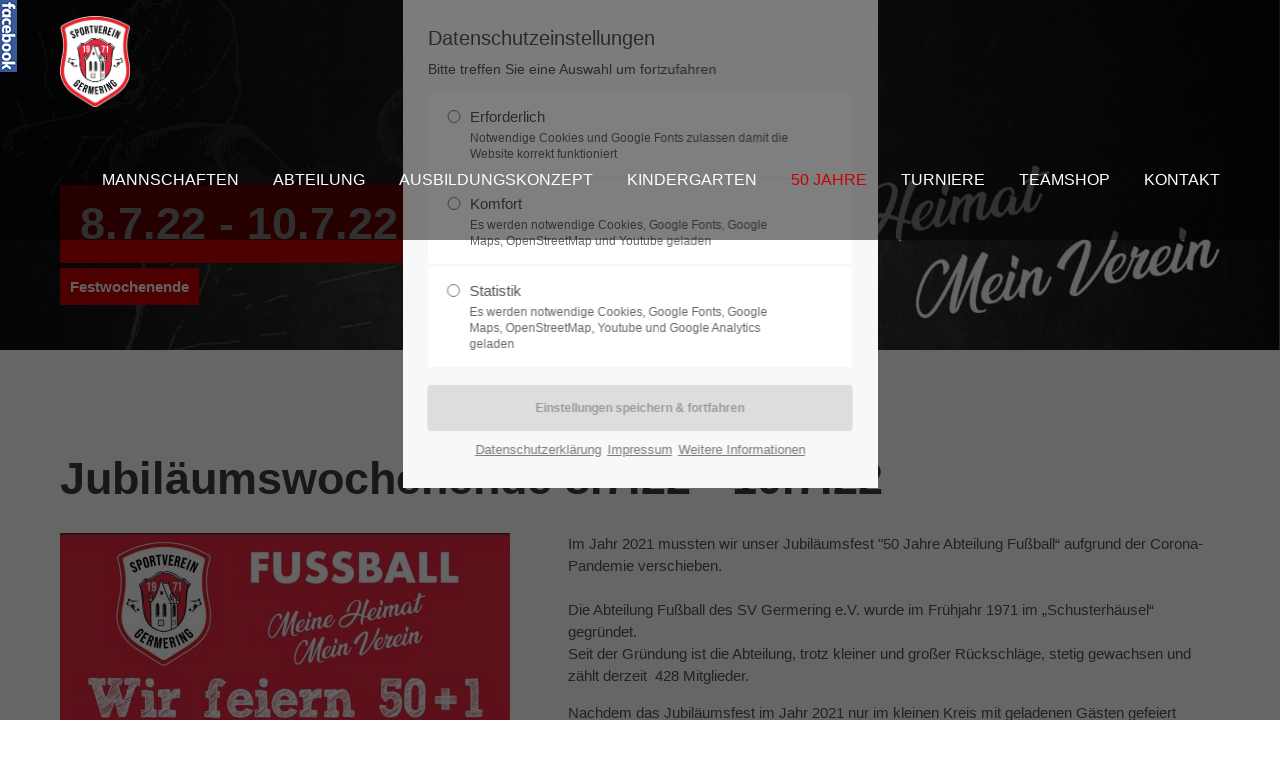

--- FILE ---
content_type: text/html; charset=utf-8
request_url: https://sv-germering-fussball.de/jubil%C3%A4umsfest-501.html
body_size: 9365
content:
<!DOCTYPE html>
<html lang="de">
<head>
<meta charset="utf-8">
<meta name="robots" content="index,follow">
<meta name="description" content="">
<meta name="keywords" content="">
<meta name="generator" content="Contao Open Source CMS">
<title>Jubiläumsfest 50+1 - SV Germering Fussball - Meine Heimat mein Verein</title>
<base href="https://sv-germering-fussball.de/">
<link rel="shortcut icon" href="files/cto_layout/img/favicon.ico" type="image/x-icon">
<link rel="apple-touch-icon" href="files/cto_layout/img/apple-touch-icon.png">
<script src="https://code.jquery.com/jquery-1.12.4.min.js"></script>
<link rel="stylesheet" href="system/modules/pct_customelements/assets/font-awesome/4.7.0/css/font-awesome.min.css">
<link rel="stylesheet" href="assets/css/f6935d4d9abf.css">
<link rel="stylesheet" type="text/css" media="screen" href="assets/css/e7808e3e595c.css">
<!-- for better page speed remove this lines (start)-->
<link rel="stylesheet" type="text/css" href="files/cto_layout/css/framework.css">
<link rel="stylesheet" type="text/css" href="files/cto_layout/css/customelements.css">
<link rel="stylesheet" type="text/css" href="files/cto_layout/css/customcatalog.css">
<link rel="stylesheet" type="text/css" href="files/cto_layout/css/styles.css">
<!-- for better page speed remove this lines (end)-->
<!-- pct_themer module (start)-->
<link id="layout_css" rel="stylesheet" title="theme_css_session" type="text/css" href="files/cto_layout/themedesigner/css/layout_eclipse_sportclub_svg-2024.css?1768253815">
<!-- pct_themer module (end)-->
<link rel="stylesheet" type="text/css" href="files/cto_layout/css/customize.css">
<link rel="stylesheet" type="text/css" href="files/cto_layout/css/print.css" media="print">
<!-- custom scripts -->
<script src="files/cto_layout/scripts/customize.js"></script>
<script>if(typeof ThemeDesigner==undefined||typeof ThemeDesigner!='object'){var ThemeDesigner={}}
ThemeDesigner.getFonts=function(){return'Source+Sans+Pro:300,400,700|Playfair+Display:400italic,700italic'}
if(localStorage.getItem('user_privacy_settings')>=1){jQuery('head').append('<link id="webfonts_optin" rel="stylesheet" href="https://fonts.googleapis.com/css?family=Source+Sans+Pro:300,400,700|Playfair+Display:400italic,700italic">')}
jQuery(document).on('Eclipse.user_privacy',function(event,params){if(params.level>0){jQuery('head').append('<link id="webfonts_optin" rel="stylesheet" href="https://fonts.googleapis.com/css?family=Source+Sans+Pro:300,400,700|Playfair+Display:400italic,700italic">')}})</script>
</head>
<body class="mac chrome blink ch131 content_page themedesigner_active themedesigner_hidden float_left" itemscope itemtype="http://schema.org/WebPage">
<div class="body_top"><div id="offcanvas-top">
<div class="offcanvas-top-inside">
<!--
INSTRUCTIONS:
Create a hidden page with the following articles and fill that with your content.
Article alias:
- offcanvas-col1
- offcanvas-col2
- offcanvas-col3
- offcanvas-col4
-->
<div class="autogrid_wrapper block">
<div class="autogrid one_fourth block"><p class="error">Der Eintrag "offcanvas-col1" existiert leider nicht.</p></div>
<div class="autogrid one_fourth block"><p class="error">Der Eintrag "offcanvas-col2" existiert leider nicht.</p></div>
<div class="autogrid one_fourth block"><p class="error">Der Eintrag "offcanvas-col3" existiert leider nicht.</p></div>
<div class="autogrid one_fourth block"><p class="error">Der Eintrag "offcanvas-col4" existiert leider nicht.</p></div>
</div>	</div>
</div></div>
<!--[if lt IE 9]><p id="chromeframe">You are using an outdated browser. <a href="http://browsehappy.com/">Upgrade your browser today</a> or <a href="http://www.google.com/chromeframe/?redirect=true">install Google Chrome Frame</a> to better experience this site.</p><![endif]-->
<div>
<div id="contentwrapper">
<div id="fix-wrapper">
<div id="top-wrapper">
<header id="header" class="header original" itemscope itemtype="http://schema.org/WPHeader">
<div class="inside">
<div class="logo"><a href="./" title="Home"></a></div>
<a id="nav-open-btn" title="Open mobile navigation">&nbsp;</a>
<!-- indexer::stop -->
<nav class="mod_navigation mainmenu block" itemscope itemtype="http://schema.org/SiteNavigationElement">
<a href="jubil%C3%A4umsfest-501.html#skipNavigation155" class="invisible">Navigation überspringen</a>
<ul class="vlist level_1">
<li class="float_left floatbox sibling"><ol class="inner">
<li class="mlist submenu float_left first ">
<a href="herren.html" title="Mannschaften" class="a-level_1 submenu float_left first"><span>Mannschaften</span></a>
<ul class="vlist level_2">
<li class="float_left floatbox sibling"><ol class="inner">
<li class="mlist float_left first ">
<a href="herren.html" title="Herren" class="a-level_2 float_left first"><span>Herren</span></a>
</li>
<li class="mlist float_left ">
<a href="junioren-grossfeld.html" title="Junioren Großfeld" class="a-level_2 float_left"><span>Junioren Großfeld</span></a>
</li>
<li class="mlist float_left ">
<a href="junioren-kleinfeld.html" title="Junioren Kleinfeld" class="a-level_2 float_left"><span>Junioren Kleinfeld</span></a>
</li>
<li class="mlist submenu float_left last ">
<a href="unsere-trainier.html" title="Unsere Trainer" class="a-level_2 submenu float_left last"><span>Unsere Trainer</span></a>
<ul class="vlist level_3">
<li class="float_left floatbox sibling"><ol class="inner">
<li class="mlist float_left first ">
<a href="trainer-herren-kopie.html" title="Trainer Herren" class="a-level_3 float_left first"><span>Trainer Herren</span></a>
</li>
<li class="mlist float_left ">
<a href="trainer-grossfeld.html" title="Trainer Großfeld" class="a-level_3 float_left"><span>Trainer Großfeld</span></a>
</li>
<li class="mlist float_left last ">
<a href="trainer-kleinfeld-kopie.html" title="Trainer Kleinfeld" class="a-level_3 float_left last"><span>Trainer Kleinfeld</span></a>
</li>
</ol></li>
</ul>	</li>
</ol></li>
</ul>	</li>
<li class="mlist submenu float_left ">
<a href="vorstand.html" title="Abteilung" class="a-level_1 submenu float_left"><span>Abteilung</span></a>
<ul class="vlist level_2">
<li class="float_left floatbox sibling"><ol class="inner">
<li class="mlist float_left first ">
<a href="vorstand.html" title="Vorstand" class="a-level_2 float_left first"><span>Vorstand</span></a>
</li>
<li class="mlist float_left ">
<a href="ueber-uns.html" title="Über uns" class="a-level_2 float_left"><span>Über uns</span></a>
</li>
<li class="mlist float_left ">
<a href="sponsoren.html" title="Sponsoren" class="a-level_2 float_left"><span>Sponsoren</span></a>
</li>
<li class="mlist float_left ">
<a href="galerie.html" title="Galerie" class="a-level_2 float_left"><span>Galerie</span></a>
</li>
<li class="mlist float_left ">
<a href="schiedsrichter.html" title="Schiedsrichter" class="a-level_2 float_left"><span>Schiedsrichter</span></a>
</li>
<li class="mlist float_left ">
<a href="https://www.sv-germering.de" title="Hauptverein" class="a-level_2 float_left" target="_blank"><span>Hauptverein</span></a>
</li>
<li class="mlist float_left ">
<a href="files/sv-germering/pdf/satzung.pdf" title="Satzung" class="a-level_2 float_left" target="_blank"><span>Satzung</span></a>
</li>
<li class="mlist float_left ">
<a href="intern.html" title="Intern" class="a-level_2 float_left"><span>Intern</span></a>
</li>
<li class="mlist float_left last ">
<a href="https://www.easy2coach.net/de/login.html?cms[loginscreen]=1" title="Easy2Coach" class="a-level_2 float_left last" target="_blank"><span>Easy2Coach</span></a>
</li>
</ol></li>
</ul>	</li>
<li class="mlist submenu float_left ">
<a href="leistungsbereich.html" title="Ausbildungskonzept" class="a-level_1 submenu float_left"><span>Ausbildungskonzept</span></a>
<ul class="vlist level_2">
<li class="float_left floatbox sibling"><ol class="inner">
<li class="mlist float_left first ">
<a href="grundlagenbereich.html" title="Grundlagenbereich" class="a-level_2 float_left first"><span>Grundlagenbereich</span></a>
</li>
<li class="mlist float_left ">
<a href="Aufbaubereich.html" title="Aufbaubereich" class="a-level_2 float_left"><span>Aufbaubereich</span></a>
</li>
<li class="mlist float_left last ">
<a href="Abschlussbereich.html" title="Abschlussbereich" class="a-level_2 float_left last"><span>Abschlussbereich</span></a>
</li>
</ol></li>
</ul>	</li>
<li class="mlist float_left ">
<a href="fu%C3%9Fballkindergarten.html" title="Leistungsbereich" class="a-level_1 float_left"><span>Kindergarten</span></a>
</li>
<li class="mlist submenu trail float_left ">
<a href="sportanlagen.html" title="50 Jahre" class="a-level_1 submenu trail float_left"><span>50 Jahre</span></a>
<ul class="vlist level_2">
<li class="float_left floatbox sibling"><ol class="inner">
<li class="mlist float_left sibling first ">
<a href="sportanlagen.html" title="Einweihung Sportanlagen" class="a-level_2 float_left sibling first"><span>Einweihung Sportanlagen</span></a>
</li>
<li class="mlist active float_left last mm-selected">
<a href="jubil%C3%A4umsfest-501.html" title="Jubiläumsfest 50+1" class="a-level_2 active float_left last"><span>Jubiläumsfest 50+1</span></a>
</li>
</ol></li>
</ul>	</li>
<li class="mlist submenu float_left ">
<a href="hallentage-2018.html" title="Turniere" class="a-level_1 submenu float_left"><span>Turniere</span></a>
<ul class="vlist level_2">
<li class="float_left floatbox sibling"><ol class="inner">
<li class="mlist float_left first ">
<a href="sommer-cup-2023.html" title="Sommer Cup 2023" class="a-level_2 float_left first"><span>Sommer Cup 2023</span></a>
</li>
<li class="mlist float_left ">
<a href="hallentage-2018.html" title="Hallentage 2018" class="a-level_2 float_left"><span>Hallentage 2018</span></a>
</li>
<li class="mlist submenu float_left ">
<a href="merkle-cup-2018.html" title="Merkle Cup 2018" class="a-level_2 submenu float_left"><span>Merkle Cup 2018</span></a>
<ul class="vlist level_3">
<li class="float_left floatbox sibling"><ol class="inner">
<li class="mlist float_left first ">
<a href="https://sv-germering.turnierlive.com/view/merklecup2018u13/iframe/group/1" title="Spiele - U13" class="a-level_3 float_left first" target="_blank"><span>Spiele - U13</span></a>
</li>
<li class="mlist float_left ">
<a href="https://sv-germering.turnierlive.com/view/merklecup2018u11/iframe/group/1" title="Spiele - U11" class="a-level_3 float_left" target="_blank"><span>Spiele - U11</span></a>
</li>
<li class="mlist float_left last ">
<a href="https://sv-germering.turnierlive.com/view/merklecup2018u9/iframe/group/1" title="Spiele - U9" class="a-level_3 float_left last" target="_blank"><span>Spiele - U9</span></a>
</li>
</ol></li>
</ul>	</li>
<li class="mlist submenu float_left ">
<a href="merkle-cup.html" title="Merkle Cup 2017" class="a-level_2 submenu float_left"><span>Merkle Cup 2017</span></a>
<ul class="vlist level_3">
<li class="float_left floatbox sibling"><ol class="inner">
<li class="mlist float_left first ">
<a href="https://sv-germering.turnierlive.com/view/merklecup2017u13/iframe/group/1" title="Tabelle - U13" class="a-level_3 float_left first" target="_blank"><span>Tabelle - U13</span></a>
</li>
<li class="mlist float_left ">
<a href="https://sv-germering.turnierlive.com/view/merklecup2017u11/iframe/group/1" title="Tabelle - U11" class="a-level_3 float_left" target="_blank"><span>Tabelle - U11</span></a>
</li>
<li class="mlist float_left last ">
<a href="https://sv-germering.turnierlive.com/view/merklecup2017u9/iframe/group/1" title="Tabelle - U9" class="a-level_3 float_left last" target="_blank"><span>Tabelle - U9</span></a>
</li>
</ol></li>
</ul>	</li>
<li class="mlist float_left last ">
<a href="kicken-fuer-kinder.html" title="Kicken für Kinder" class="a-level_2 float_left last"><span>Kicken für Kinder</span></a>
</li>
</ol></li>
</ul>	</li>
<li class="mlist float_left ">
<a href="teamshop.html" title="Teamshop" class="a-level_1 float_left"><span>Teamshop</span></a>
</li>
<li class="mlist float_left last ">
<a href="kontakt-anmeldung.html" title="Kontakt" class="a-level_1 float_left last"><span>Kontakt</span></a>
</li>
</ol></li>
</ul>
<a id="skipNavigation155" class="invisible">&nbsp;</a>
</nav>
<!-- indexer::continue -->
<div class="smartmenu">
<div class="smartmenu-trigger"><span class="line"></span></div>
</div>
<a id="facebook" href="https://www.facebook.com/svgermering" target="_blank"><span>Facebook</span></a>						<div class="clear"></div>
</div>
</header>
<div class="clear"></div>
</div>
</div>
<div id="slider">
<div class="inside">
<div class="mod_article first last block" id="article-7508">
<div class="ce_headerimage first last ce_headerimage_54011 block version3 height_medium align_left valign_bottom color-white"  style="background-image: url(files/sv-germering/_design/Banner-Kontakt.jpg);">
<div class="ce_headerimage_inside">
<div class="content">
<div  class="ce_headline attribute headline"><h1 class="attribute ce_headline headline">8.7.22 - 10.7.22</h1></div>
<div class="subline">Festwochenende</div>		</div>	</div>
</div>
</div>
</div>
</div>
<div id="wrapper">
<div id="container">
<section id="main" itemscope itemtype="http://schema.org/WebPageElement" itemprop="mainContentOfPage">
<div class="inside">
<div id="cookiebar_optin_219" class="mod_cookiebar_optin">
<div class="cookiebar_overlay"></div>
<div class="cookiebar_popup">
<div class="cookiebar_inside">
<div class="cookiebar_content">
<div class="cookie_settings">
<!-- info text after ajax -->
<div id="ajax_info_219" class="ajax_info">Einstellungen gespeichert</div>
<div class="headline">Datenschutzeinstellungen</div>
<p class="cookie_info">Bitte treffen Sie eine Auswahl um fortzufahren</p>
<form id="user_privacy_settings_219" name="user_privacy_settings" method="post">
<input type="hidden" name="FORM_SUBMIT" value="user_privacy_settings">
<input type="hidden" name="REQUEST_TOKEN" value="hl-IZwivD0ftiNN55ubJx9FCH4REApMhyZbjfP0O2Jo">
<div class="radio_container cookies tab">
<div class="palette">
<div class="item">
<div class="widget widget-radio">
<input type="radio" class="radio" name="privacy" id="cookiebar_privacy_1" value="1">
<div class="widget-label">
<label for="cookiebar_privacy_1">Erforderlich
<span class="cookie_option_info">Notwendige Cookies und Google Fonts zulassen damit die Website korrekt funktioniert</span>
</label>
</div>
</div>
</div>
<div class="item">
<div class="widget widget-radio">
<input type="radio" class="radio" name="privacy" id="cookiebar_privacy_2" value="2">
<div class="widget-label">
<label for="cookiebar_privacy_2">Komfort
<span class="cookie_option_info">Es werden notwendige Cookies, Google Fonts, Google Maps, OpenStreetMap und Youtube geladen</span>
</label>
</div>
</div>
</div>
<div class="item">
<div class="widget widget-radio">
<input type="radio" class="radio" name="privacy" id="cookiebar_privacy_3" value="3">
<div class="widget-label">
<label for="cookiebar_privacy_3">Statistik
<span class="cookie_option_info">Es werden notwendige Cookies, Google Fonts, Google Maps, OpenStreetMap, Youtube und Google Analytics geladen</span>
</label>
</div>
</div>
</div>
</div>
</div>
<div class="ce_hyperlink">
<input type="submit" name="save_settings" class="submit readonly" disabled value="Einstellungen speichern & fortfahren">
</div>
</form>
<div class="cookie_privacy_links"><a href="datenschutz.html">Datenschutzerklärung</a><a href="impressum.html">Impressum</a><a href="#" class="cookie_help_link">Weitere Informationen</a></div>
</div>
<div class="cookie_help">
<h5>Weitere Informationen</h5>
<div>Wir verwenden Cookies, um Ihnen den besten Komfort zu bieten. <a href="#">Mehr Infos</a>
<div class="cookiebar-close">Ich akzeptiere</div></div>
<div class="cookie_help_link">Schließen</div>
</div>
</div>
</div>
</div>
</div>
<script>jQuery(document).ready(function(){var privacy=localStorage.getItem('user_privacy_settings');var privacy_cookie=document.cookie;if(privacy==undefined||privacy==''||privacy==null||privacy_cookie.indexOf('user_privacy_settings')<0){jQuery('#cookiebar_optin_219').addClass('open');privacy=-1}
if(window.location.search.indexOf('clear_privacy_settings')>=0){localStorage.removeItem('user_privacy_settings');jQuery.removeCookie('user_privacy_settings',{path:'/'});jQuery(document).trigger('Eclipse.clear_privacy_settings',{});console.log('Privacy settings cleared');location.href=window.location.origin+window.location.pathname}
jQuery('body').addClass('privacy_setting_'+privacy);jQuery('#ajax_info_219').hide();var form=jQuery('#user_privacy_settings_219');form.find('.widget').change(function(e){form.find('input[name="save_settings"]').removeClass('readonly');form.find('input[name="save_settings"]').prop('disabled',!1)});form.find('input[name="save_settings"]').click(function(e){e.preventDefault();if(jQuery(this).hasClass('readonly')){return!1}
jQuery('#ajax_info_219').fadeIn(50);var data=form.serializeArray();var privacy=parseInt(data[2].value);localStorage.setItem('user_privacy_settings',privacy);jQuery.cookie('user_privacy_settings',privacy,{expires:30,path:'/'});jQuery('body').addClass('privacy_setting_'+privacy);jQuery('body').removeClass('privacy_setting_-1');setTimeout(function(){jQuery(document).trigger('Eclipse.user_privacy',{'level':privacy})},500)});jQuery('#cookiebar_optin_219 .cookie_help_link').click(function(){jQuery('#cookiebar_optin_219 .cookiebar_popup').toggleClass('view_help')});jQuery('#cookiebar_optin_219 .cookie_help_link').click(function(){jQuery("html, body").animate({scrollTop:0});return!1})});jQuery(document).on('Eclipse.user_privacy',function(event,params){if(params.level>=0){jQuery('#cookiebar_optin_219').removeClass('open');jQuery.ajax({url:location.href,data:{'user_privacy_settings':params.level,'tstamp':Math.round(new Date().getTime()/1000)}})}})</script>
<div class="mod_article pb-0 first last block" id="article-7506">
<div id="autogrid_wrapper_54007" class="autogrid_wrapper cte block"><div class="inner">
<div class="ce_text autogrid-id_54007 autogrid-type_cte autogrid-first autogrid-last n1 autogrid_mode_auto autogrid full first last block">
<h1>Jubiläumswochenende 8.7.22 - 10.7.22</h1>
<figure class="image_container float_left">
<a href="files/sv-germering/gallerie/50%20Jahre/Plakat_50Jahre_Fu%C3%9Fball_SVG.jpg" data-lightbox="dd9d45">
<img src="assets/images/a/Plakat_50Jahre_Fu%C3%9Fball_SVG-10c061a8.jpg" width="450" height="637" alt="" itemprop="image">
</a>
</figure>
<p>Im Jahr 2021 mussten wir unser Jubiläumsfest "50 Jahre Abteilung Fußball“ aufgrund der Corona-Pandemie verschieben.<br> <br> Die Abteilung Fußball des SV Germering e.V. wurde im Frühjahr 1971 im „Schusterhäusel“ gegründet. <br>Seit der Gründung ist die Abteilung, trotz kleiner und großer Rückschläge, stetig gewachsen und zählt derzeit&nbsp; 428 Mitglieder.</p>
<p>Nachdem das Jubiläumsfest im Jahr 2021 nur im kleinen Kreis mit geladenen Gästen gefeiert werden konnte freuen wir uns, dass wir dieses Jahr das nunmehr 51jährige Geburtstagskind gemeinsam mit Euch feiern können. 50 Jahre kann jeder groß feiern…51 feiern nur besondere Geburtstagskinder groß.</p>
<p>Wir freuen uns schon jetzt auf Euch und laden Euch hierzu recht herzlich zu unserem Festwochenende vom 08.07.2022 – 10.07.2022 ein. Wir freuen uns auf zahlreiche Besucher und unsere Freunde der Abteilung Fußball des SV Germering. Damit wir es gemeinsam ordentlich krachen lassen können, haben wir uns was besonderes ausgedacht.<br> <br> Unser Festwochenende beginnt am Freitag den 08.07.2022 mit einem absoluten Kracher.<br> Die Kultband vom Münchner Oktoberfest "<a href="https://nachtstark.com/">Nachtstark</a>" gibt sich die Ehre und wird Euch ordentlich einheizen und mit starken Stimmen für super Stimmung sorgen.&nbsp;<br> <br> Der Samstag startet um 10.00 Uhr mit der 11. Auflage von&nbsp;<a href="https://www.xn--kicken-fr-kinder-qzb.de/">Kicken für Kinder</a>. Der Verein Kicken für Kinder e.V. Ist uns sehr ans Herz gewachsen und hat mittlerweile Tradition in unserer Heimat im Stadion in der Max Reger Straße. „Helfen ist Einfach“<br> Am Turnier selbst nehmen zahlreichen Traditionsmannschaften (Seniorenmannschaften) für den guten Zweck teil. <br> Mit dabei sind unter anderem die Mannschaften des FC Bayern München AH, Hertha BSC Berlin, Kickers Offenbach u.v.m..<br> <br> Im Anschluss wird dann im Festzelt gefeiert und der Tag mit viel Spaß und guter Musik beendet.&nbsp;Liebhaber des Austria Pop kommen hier auf jeden Fall auf ihre Kosten. Für Stimmung sorgt hierfür die Band "<a href="http://www.austriaproject.com/">Austria Project</a>"<br> <br> Auch kulinarisch werdet Ihr bestens versorgt werden. Tegernseer Bier vom Faß und die sau guad'n Bauernbratwürste vom Stanishof sind nur ein kleiner Ausschnitt aus unserer Speisekarte.</p>
<p><br> Der Kartenvorverkauf für Freitag und Samstag startet am 21.2.2022. &nbsp;<br> Nähere Infos hierzu folgen.</p>
</div>
<div class="clear autogrid_clear"></div></div><div class="clear autogrid_clear"></div></div>
</div>
</div>
</section>
</div>
</div>
<footer id="footer" itemscope itemtype="http://schema.org/WPFooter">
<div class="inside">
<!--
INSTRUCTIONS:
Create a hidden page with the following articles and fill that with your content.
Article alias:
- footer-col1
- footer-col2
- footer-col3
- footer-col4
-->
<div class="autogrid_wrapper block">
<div class="autogrid one_fourth footer-col1 block"><div class="ce_text first last block">
<h4>Meine Heimat, mein Verein</h4>
<p>Der SV Germering möchte mehr sein als nur ein Ort zum Fußballspielen.</p>
<p>Alle, vom AH-Spieler über die Trainer und die Jugendspieler bis zu unseren Spielereltern und unseren Fans, sollen sich wohl fühlen und vor allem respektiert wissen.</p>
<p>Respekt gegenüber allen Beteiligten ist daher das größte Credo, welches wir uns auf die Fahne geschrieben haben.</p>
</div>
</div>
<div class="autogrid one_fourth footer-col2 block"><div class="ce_text first last block">
<h4>Favoriten</h4>
<ul>
<li><a href="spiele-ergebnisse.html">Spiele/Ergebnisse</a></li>
<li><a href="vorstand.html">Verein</a></li>
<li><a href="herren.html">Mannschaften</a></li>
<li><a href="galerie.html">Galerie</a></li>
<li><a href="ueber-uns.html">Über uns</a></li>
</ul>
</div>
</div>
<div class="autogrid one_fourth footer-col3 block"><h4 class="ce_headline first">
Kontakt zu uns</h4>
<div class="ce_text block">
<p><strong>SV Germering e.V.</strong><br>Max-Reger-Straße 11<br>82110 Germering</p>
</div>
<div class="ce_iconbox block version3 xsmall mt-default mb-default mt-default-s mt-default-s">
<div class="ce_iconbox_outside" style="">
<div class="ce_iconbox_inside">
<i class="fa fa-phone"></i>
<div class="ce_iconbox_cwrapper">
<div class="content"><p>+49 89 8413700</p></div>
</div>
</div>
</div>
</div><div class="ce_iconbox block version3 xsmall mt-default mb-default mt-default-s mt-default-s">
<div class="ce_iconbox_outside" style="">
<div class="ce_iconbox_inside">
<i class="fa-print fa"></i>
<div class="ce_iconbox_cwrapper">
<div class="content"><p>+49 89 8949904</p></div>
</div>
</div>
</div>
</div><div class="ce_iconbox block version3 xsmall mt-default mb-default mt-default-s mt-default-s">
<div class="ce_iconbox_outside" style="">
<div class="ce_iconbox_inside">
<i class="fa-envelope-o fa"></i>
<div class="ce_iconbox_cwrapper">
<div class="content"><p><a href="mailto:info@sv-germering.de">info@sv-germering.de</a></p></div>
</div>
</div>
</div>
</div><div class="ce_iconbox block version3 xsmall mt-default mb-default mt-default-s mt-default-s">
<div class="ce_iconbox_outside" style="">
<div class="ce_iconbox_inside">
<i class="fa-home fa"></i>
<div class="ce_iconbox_cwrapper">
<div class="content"><p><a href="impressum.html">Impressum</a></p></div>
</div>
</div>
</div>
</div><div class="ce_iconbox last block version3 xsmall mt-default mb-default mt-default-s mt-default-s">
<div class="ce_iconbox_outside" style="">
<div class="ce_iconbox_inside">
<i class="fa-lock fa"></i>
<div class="ce_iconbox_cwrapper">
<div class="content"><p><a href="datenschutz.html">Datenschutz</a></p></div>
</div>
</div>
</div>
</div>
</div>
<div class="autogrid one_fourth footer-col4 block"></div>
</div>						<a href="jubil%C3%A4umsfest-501.html#contentwrapper" class="totop"></a>
</div>
</footer>
</div>
</div>
<div class="body_bottom"><!-- indexer::stop -->
<div class="smartmenu-content">
<div class="mod_navigation">
<div class="smartmenu-scrollable">
<div class="smartmenu-table">
<ul class="vlist level_1">
<li class="mlist submenu float_left first "><a href="herren.html" title="Mannschaften" class="a-level_1 submenu float_left first">Mannschaften</a><span class="subitems_trigger"></span><ul class="vlist level_2">
<li class="mlist float_left first "><a href="herren.html" title="Herren" class="a-level_2 float_left first">Herren</a></li>
<li class="mlist float_left "><a href="junioren-grossfeld.html" title="Junioren Großfeld" class="a-level_2 float_left">Junioren Großfeld</a></li>
<li class="mlist float_left "><a href="junioren-kleinfeld.html" title="Junioren Kleinfeld" class="a-level_2 float_left">Junioren Kleinfeld</a></li>
<li class="mlist submenu float_left last "><a href="unsere-trainier.html" title="Unsere Trainer" class="a-level_2 submenu float_left last">Unsere Trainer</a><span class="subitems_trigger"></span><ul class="vlist level_3">
<li class="mlist float_left first "><a href="trainer-herren-kopie.html" title="Trainer Herren" class="a-level_3 float_left first">Trainer Herren</a></li>
<li class="mlist float_left "><a href="trainer-grossfeld.html" title="Trainer Großfeld" class="a-level_3 float_left">Trainer Großfeld</a></li>
<li class="mlist float_left last "><a href="trainer-kleinfeld-kopie.html" title="Trainer Kleinfeld" class="a-level_3 float_left last">Trainer Kleinfeld</a></li>
</ul>
</li>
</ul>
</li>
<li class="mlist submenu float_left "><a href="vorstand.html" title="Abteilung" class="a-level_1 submenu float_left">Abteilung</a><span class="subitems_trigger"></span><ul class="vlist level_2">
<li class="mlist float_left first "><a href="vorstand.html" title="Vorstand" class="a-level_2 float_left first">Vorstand</a></li>
<li class="mlist float_left "><a href="ueber-uns.html" title="Über uns" class="a-level_2 float_left">Über uns</a></li>
<li class="mlist float_left "><a href="sponsoren.html" title="Sponsoren" class="a-level_2 float_left">Sponsoren</a></li>
<li class="mlist float_left "><a href="galerie.html" title="Galerie" class="a-level_2 float_left">Galerie</a></li>
<li class="mlist float_left "><a href="schiedsrichter.html" title="Schiedsrichter" class="a-level_2 float_left">Schiedsrichter</a></li>
<li class="mlist float_left "><a href="https://www.sv-germering.de" title="Hauptverein" class="a-level_2 float_left" target="_blank">Hauptverein</a></li>
<li class="mlist float_left "><a href="files/sv-germering/pdf/satzung.pdf" title="Satzung" class="a-level_2 float_left" target="_blank">Satzung</a></li>
<li class="mlist float_left "><a href="intern.html" title="Intern" class="a-level_2 float_left">Intern</a></li>
<li class="mlist float_left last "><a href="https://www.easy2coach.net/de/login.html?cms[loginscreen]=1" title="Easy2Coach" class="a-level_2 float_left last" target="_blank">Easy2Coach</a></li>
</ul>
</li>
<li class="mlist submenu float_left "><a href="leistungsbereich.html" title="Ausbildungskonzept" class="a-level_1 submenu float_left">Ausbildungskonzept</a><span class="subitems_trigger"></span><ul class="vlist level_2">
<li class="mlist float_left first "><a href="grundlagenbereich.html" title="Grundlagenbereich" class="a-level_2 float_left first">Grundlagenbereich</a></li>
<li class="mlist float_left "><a href="Aufbaubereich.html" title="Aufbaubereich" class="a-level_2 float_left">Aufbaubereich</a></li>
<li class="mlist float_left last "><a href="Abschlussbereich.html" title="Abschlussbereich" class="a-level_2 float_left last">Abschlussbereich</a></li>
</ul>
</li>
<li class="mlist float_left "><a href="fu%C3%9Fballkindergarten.html" title="Leistungsbereich" class="a-level_1 float_left">Kindergarten</a></li>
<li class="mlist submenu trail float_left "><a href="sportanlagen.html" title="50 Jahre" class="a-level_1 submenu trail float_left">50 Jahre</a><span class="subitems_trigger"></span><ul class="vlist level_2">
<li class="mlist float_left sibling first "><a href="sportanlagen.html" title="Einweihung Sportanlagen" class="a-level_2 float_left sibling first">Einweihung Sportanlagen</a></li>
<li class="mlist active float_left last mm-selected"><a href="jubil%C3%A4umsfest-501.html" title="Jubiläumsfest 50+1" class="a-level_2 active float_left last">Jubiläumsfest 50+1</a></li>
</ul>
</li>
<li class="mlist submenu float_left "><a href="hallentage-2018.html" title="Turniere" class="a-level_1 submenu float_left">Turniere</a><span class="subitems_trigger"></span><ul class="vlist level_2">
<li class="mlist float_left first "><a href="sommer-cup-2023.html" title="Sommer Cup 2023" class="a-level_2 float_left first">Sommer Cup 2023</a></li>
<li class="mlist float_left "><a href="hallentage-2018.html" title="Hallentage 2018" class="a-level_2 float_left">Hallentage 2018</a></li>
<li class="mlist submenu float_left "><a href="merkle-cup-2018.html" title="Merkle Cup 2018" class="a-level_2 submenu float_left">Merkle Cup 2018</a><span class="subitems_trigger"></span><ul class="vlist level_3">
<li class="mlist float_left first "><a href="https://sv-germering.turnierlive.com/view/merklecup2018u13/iframe/group/1" title="Spiele - U13" class="a-level_3 float_left first" target="_blank">Spiele - U13</a></li>
<li class="mlist float_left "><a href="https://sv-germering.turnierlive.com/view/merklecup2018u11/iframe/group/1" title="Spiele - U11" class="a-level_3 float_left" target="_blank">Spiele - U11</a></li>
<li class="mlist float_left last "><a href="https://sv-germering.turnierlive.com/view/merklecup2018u9/iframe/group/1" title="Spiele - U9" class="a-level_3 float_left last" target="_blank">Spiele - U9</a></li>
</ul>
</li>
<li class="mlist submenu float_left "><a href="merkle-cup.html" title="Merkle Cup 2017" class="a-level_2 submenu float_left">Merkle Cup 2017</a><span class="subitems_trigger"></span><ul class="vlist level_3">
<li class="mlist float_left first "><a href="https://sv-germering.turnierlive.com/view/merklecup2017u13/iframe/group/1" title="Tabelle - U13" class="a-level_3 float_left first" target="_blank">Tabelle - U13</a></li>
<li class="mlist float_left "><a href="https://sv-germering.turnierlive.com/view/merklecup2017u11/iframe/group/1" title="Tabelle - U11" class="a-level_3 float_left" target="_blank">Tabelle - U11</a></li>
<li class="mlist float_left last "><a href="https://sv-germering.turnierlive.com/view/merklecup2017u9/iframe/group/1" title="Tabelle - U9" class="a-level_3 float_left last" target="_blank">Tabelle - U9</a></li>
</ul>
</li>
<li class="mlist float_left last "><a href="kicken-fuer-kinder.html" title="Kicken für Kinder" class="a-level_2 float_left last">Kicken für Kinder</a></li>
</ul>
</li>
<li class="mlist float_left "><a href="teamshop.html" title="Teamshop" class="a-level_1 float_left">Teamshop</a></li>
<li class="mlist float_left last "><a href="kontakt-anmeldung.html" title="Kontakt" class="a-level_1 float_left last">Kontakt</a></li>
</ul>
</div>
</div>
<div class="smartmenu-close"></div>
</div>
</div>
<!-- indexer::continue -->
<!-- indexer::stop -->
<nav class="mod_navigation block" id="mobnav" itemscope itemtype="http://schema.org/SiteNavigationElement">
<a href="jubil%C3%A4umsfest-501.html#skipNavigation261" class="invisible">Navigation überspringen</a>
<ul class="vlist level_1">
<li class="mlist submenu float_left first  forward"><a href="herren.html" title="Mannschaften" class="a-level_1 submenu float_left first forward"><i class="submenu float_left first"></i>Mannschaften</a><ul class="vlist level_2">
<li class="mlist float_left first  regular"><a href="herren.html" title="Herren" class="a-level_2 float_left first regular"><i class="float_left first"></i>Herren</a></li>
<li class="mlist float_left  regular"><a href="junioren-grossfeld.html" title="Junioren Großfeld" class="a-level_2 float_left regular"><i class="float_left"></i>Junioren Großfeld</a></li>
<li class="mlist float_left  regular"><a href="junioren-kleinfeld.html" title="Junioren Kleinfeld" class="a-level_2 float_left regular"><i class="float_left"></i>Junioren Kleinfeld</a></li>
<li class="mlist submenu float_left last  regular"><a href="unsere-trainier.html" title="Unsere Trainer" class="a-level_2 submenu float_left last regular"><i class="submenu float_left last"></i>Unsere Trainer</a><ul class="vlist level_3">
<li class="mlist float_left first  regular"><a href="trainer-herren-kopie.html" title="Trainer Herren" class="a-level_3 float_left first regular"><i class="float_left first"></i>Trainer Herren</a></li>
<li class="mlist float_left  regular"><a href="trainer-grossfeld.html" title="Trainer Großfeld" class="a-level_3 float_left regular"><i class="float_left"></i>Trainer Großfeld</a></li>
<li class="mlist float_left last  regular"><a href="trainer-kleinfeld-kopie.html" title="Trainer Kleinfeld" class="a-level_3 float_left last regular"><i class="float_left last"></i>Trainer Kleinfeld</a></li>
</ul>
</li>
</ul>
</li>
<li class="mlist submenu float_left  forward"><a href="vorstand.html" title="Abteilung" class="a-level_1 submenu float_left forward"><i class="submenu float_left"></i>Abteilung</a><ul class="vlist level_2">
<li class="mlist float_left first  regular"><a href="vorstand.html" title="Vorstand" class="a-level_2 float_left first regular"><i class="float_left first"></i>Vorstand</a></li>
<li class="mlist float_left  regular"><a href="ueber-uns.html" title="Über uns" class="a-level_2 float_left regular"><i class="float_left"></i>Über uns</a></li>
<li class="mlist float_left  regular"><a href="sponsoren.html" title="Sponsoren" class="a-level_2 float_left regular"><i class="float_left"></i>Sponsoren</a></li>
<li class="mlist float_left  regular"><a href="galerie.html" title="Galerie" class="a-level_2 float_left regular"><i class="float_left"></i>Galerie</a></li>
<li class="mlist float_left  regular"><a href="schiedsrichter.html" title="Schiedsrichter" class="a-level_2 float_left regular"><i class="float_left"></i>Schiedsrichter</a></li>
<li class="mlist float_left  redirect"><a href="https://www.sv-germering.de" title="Hauptverein" class="a-level_2 float_left redirect" target="_blank"><i class="float_left"></i>Hauptverein</a></li>
<li class="mlist float_left  redirect"><a href="files/sv-germering/pdf/satzung.pdf" title="Satzung" class="a-level_2 float_left redirect" target="_blank"><i class="float_left"></i>Satzung</a></li>
<li class="mlist float_left  regular"><a href="intern.html" title="Intern" class="a-level_2 float_left regular"><i class="float_left"></i>Intern</a></li>
<li class="mlist float_left last  redirect"><a href="https://www.easy2coach.net/de/login.html?cms[loginscreen]=1" title="Easy2Coach" class="a-level_2 float_left last redirect" target="_blank"><i class="float_left last"></i>Easy2Coach</a></li>
</ul>
</li>
<li class="mlist submenu float_left  regular"><a href="leistungsbereich.html" title="Ausbildungskonzept" class="a-level_1 submenu float_left regular"><i class="submenu float_left"></i>Ausbildungskonzept</a><ul class="vlist level_2">
<li class="mlist float_left first  regular"><a href="grundlagenbereich.html" title="Grundlagenbereich" class="a-level_2 float_left first regular"><i class="float_left first"></i>Grundlagenbereich</a></li>
<li class="mlist float_left  regular"><a href="Aufbaubereich.html" title="Aufbaubereich" class="a-level_2 float_left regular"><i class="float_left"></i>Aufbaubereich</a></li>
<li class="mlist float_left last  regular"><a href="Abschlussbereich.html" title="Abschlussbereich" class="a-level_2 float_left last regular"><i class="float_left last"></i>Abschlussbereich</a></li>
</ul>
</li>
<li class="mlist float_left  regular"><a href="fu%C3%9Fballkindergarten.html" title="Leistungsbereich" class="a-level_1 float_left regular"><i class="float_left"></i>Kindergarten</a></li>
<li class="mlist submenu trail float_left  forward"><a href="sportanlagen.html" title="50 Jahre" class="a-level_1 submenu trail float_left forward"><i class="submenu trail float_left"></i>50 Jahre</a><ul class="vlist level_2">
<li class="mlist float_left sibling first  regular"><a href="sportanlagen.html" title="Einweihung Sportanlagen" class="a-level_2 float_left sibling first regular"><i class="float_left sibling first"></i>Einweihung Sportanlagen</a></li>
<li class="mlist active float_left last mm-selected regular"><a href="jubil%C3%A4umsfest-501.html" title="Jubiläumsfest 50+1" class="a-level_2 active float_left last regular"><i class="active float_left last"></i>Jubiläumsfest 50+1</a></li>
</ul>
</li>
<li class="mlist submenu float_left  forward"><a href="hallentage-2018.html" title="Turniere" class="a-level_1 submenu float_left forward"><i class="submenu float_left"></i>Turniere</a><ul class="vlist level_2">
<li class="mlist float_left first  regular"><a href="sommer-cup-2023.html" title="Sommer Cup 2023" class="a-level_2 float_left first regular"><i class="float_left first"></i>Sommer Cup 2023</a></li>
<li class="mlist float_left  regular"><a href="hallentage-2018.html" title="Hallentage 2018" class="a-level_2 float_left regular"><i class="float_left"></i>Hallentage 2018</a></li>
<li class="mlist submenu float_left  regular"><a href="merkle-cup-2018.html" title="Merkle Cup 2018" class="a-level_2 submenu float_left regular"><i class="submenu float_left"></i>Merkle Cup 2018</a><ul class="vlist level_3">
<li class="mlist float_left first  redirect"><a href="https://sv-germering.turnierlive.com/view/merklecup2018u13/iframe/group/1" title="Spiele - U13" class="a-level_3 float_left first redirect" target="_blank"><i class="float_left first"></i>Spiele - U13</a></li>
<li class="mlist float_left  redirect"><a href="https://sv-germering.turnierlive.com/view/merklecup2018u11/iframe/group/1" title="Spiele - U11" class="a-level_3 float_left redirect" target="_blank"><i class="float_left"></i>Spiele - U11</a></li>
<li class="mlist float_left last  redirect"><a href="https://sv-germering.turnierlive.com/view/merklecup2018u9/iframe/group/1" title="Spiele - U9" class="a-level_3 float_left last redirect" target="_blank"><i class="float_left last"></i>Spiele - U9</a></li>
</ul>
</li>
<li class="mlist submenu float_left  regular"><a href="merkle-cup.html" title="Merkle Cup 2017" class="a-level_2 submenu float_left regular"><i class="submenu float_left"></i>Merkle Cup 2017</a><ul class="vlist level_3">
<li class="mlist float_left first  redirect"><a href="https://sv-germering.turnierlive.com/view/merklecup2017u13/iframe/group/1" title="Tabelle - U13" class="a-level_3 float_left first redirect" target="_blank"><i class="float_left first"></i>Tabelle - U13</a></li>
<li class="mlist float_left  redirect"><a href="https://sv-germering.turnierlive.com/view/merklecup2017u11/iframe/group/1" title="Tabelle - U11" class="a-level_3 float_left redirect" target="_blank"><i class="float_left"></i>Tabelle - U11</a></li>
<li class="mlist float_left last  redirect"><a href="https://sv-germering.turnierlive.com/view/merklecup2017u9/iframe/group/1" title="Tabelle - U9" class="a-level_3 float_left last redirect" target="_blank"><i class="float_left last"></i>Tabelle - U9</a></li>
</ul>
</li>
<li class="mlist float_left last  regular"><a href="kicken-fuer-kinder.html" title="Kicken für Kinder" class="a-level_2 float_left last regular"><i class="float_left last"></i>Kicken für Kinder</a></li>
</ul>
</li>
<li class="mlist float_left  regular"><a href="teamshop.html" title="Teamshop" class="a-level_1 float_left regular"><i class="float_left"></i>Teamshop</a></li>
<li class="mlist float_left last  regular"><a href="kontakt-anmeldung.html" title="Kontakt" class="a-level_1 float_left last regular"><i class="float_left last"></i>Kontakt</a></li>
</ul>
<a id="skipNavigation261" class="invisible">&nbsp;</a>
</nav>
<!-- indexer::continue -->
</div>
<script>jQuery.noConflict()</script>
<script src="assets/jquery-ui/js/jquery-ui.min.js"></script>
<script>jQuery(function($){$(document).accordion({heightStyle:'content',header:'.toggler',collapsible:!0,create:function(event,ui){ui.header.addClass('active');$('.toggler').attr('tabindex',0)},activate:function(event,ui){ui.newHeader.addClass('active');ui.oldHeader.removeClass('active');$('.toggler').attr('tabindex',0)}})})</script>
<script src="assets/colorbox/js/colorbox.min.js"></script>
<script>jQuery(function($){$('a[data-lightbox]').map(function(){$(this).colorbox({loop:!1,rel:$(this).attr('data-lightbox'),maxWidth:'95%',maxHeight:'95%'})})})</script>
<script src="assets/tablesorter/js/tablesorter.min.js"></script>
<script>jQuery(function($){$('.ce_table .sortable').each(function(i,table){$(table).tablesorter()})})</script>
<script src="assets/js/52372271dc0e.js"></script>
<script src="files/cto_layout/scripts/swiper/swiper.jquery.min.js"></script>
<script src="files/cto_layout/scripts/scripts.js"></script>
</body>
</html>

--- FILE ---
content_type: text/css
request_url: https://sv-germering-fussball.de/files/cto_layout/themedesigner/css/layout_eclipse_sportclub_svg-2024.css?1768253815
body_size: 17691
content:
.bg-accent{background-color:#c00}p a{color:#c00}.divider-v2 h1:after,.divider-v2 h2:after,.divider-v2 h3:after,.divider-v2 h4:after,.dividerv h5:after,.divider-v2 h6:after,h1.divider-v2:after,h2.divider-v2:after,h3.divider-v2:after,h4.divider-v2:after,h5.divider-v2:after,h6.divider-v2:after{background:#c00}hr.divider_3:before{background:#c00}hr.divider_3:before{background:#c00}.divider_4_first{border:3px solid #c00}.divider_4_second{background-color:#c00}.divider_4::after,.divider_4::before{background-color:#c00}.divider_5 i{color:#c00}.mainmenu ul ul{border-top:2px solid #c00}.header.original .mainmenu ul li a.trail,.header.original .mainmenu ul li a.active,.header.cloned .mainmenu ul li a.trail,.header.cloned .mainmenu ul li a.active{color:#c00}#top-wrapper.fixed .mainmenu a.active,#top-wrapper.fixed .mainmenu a.trail{color:#c00}.mainmenu ul ul li a:hover:not(.menuheader):not(.megamenu),.mainmenu ul ul li a.active,.mainmenu ul ul li a.trail:not(.megamenu){background:#cc0000!important}body.header-dark .fixed .mainmenu ul li a.trail,body.header-dark .fixed .mainmenu ul li a.active{color:#c00}.header-light #top-wrapper.fixed .mainmenu a.active,.header-light #top-wrapper.fixed .mainmenu a.trail{color:#c00}.subnav a{color:#c00}#nav-open-btn:before{background:#c00}.ce_table table th{background:#c00}.ce_tabs .tabs.classic ul li.active,.ce_tabs .tabs.classic ul li:hover{border-color:#c00}.ce_tabs .tabs.horizontal ul li:hover a,.ce_tabs .tabs.horizontal ul li.active a{background:#c00}.ce_teambox .image .overlay{background:#c00}.ce_teambox .email a{color:#c00}blockquote a{color:#c00}.header .mod_search .search-content{background:#c00}.ce_iconbox.version2 i{background:#c00}.ce_iconbox .link{color:#c00}.ce_testimonial a{color:#c00}.ce_accordion .toggler:before{color:#c00}.mod_calendar th.head{background:#c00;border-top:1px solid #c00;border-right:1px solid #c00;border-left:1px solid #c00}.mod_calendar th.previous a,.mod_calendar th.next a{background-color:#c00}.pagination li span.current{background:#c00}.pagination li a:hover{color:#c00}.mod_faqpage h3:before{color:#c00}.mod_search .submit{border:1px solid #c00}input:focus,textarea:focus{border:1px solid #c00}form fieldset legend{background-color:#c00}input.submit[type="submit"],button.submit[type="submit"]{background:#c00}input.submit[type="submit"]:hover,button.submit[type="submit"]:hover{background:#c00}.ce_youtube_background.overlay .YTPOverlay{background-color:#c00}.label-accent{background:#c00}.ce_hyperlink a,a.btn{background:#c00;border-color:#c00}.ce_hyperlink a.link-white,a.btn.link-white{color:#c00}.ce_hyperlink a.link-white:hover,a.btn.link-white:hover{background:#c00}.ce_hyperlink a.outline,a.btn.outline{color:#c00}.newslist h2,.newslist h2 a{color:#c00}.newslist .news-left .news-date{background:#c00}.newsteaser .date{background:#c00}#portfolio_filter a.selected,#portfolio_filter a:hover{background:#c00}.ce_chartbar .chart_data{background:#c00}.color-accent,.color-accent p,.color-accent i,.color-accent h1,.color-accent h2,.color-accent h3,.color-accent h4,.color-accent h5,.color-accent h6,.color-accent a:not(.link-white){color:#c00}blockquote{border-color:#c00}.ce_pricetable .pricetable.highlight .title{background:#c00}.ce_imagebox_v2 .ce_url a{background:#c00}.ce_gallery .content{background:#c00}.ce_headertext h1:after,.ce_headertext h2:after,.ce_headertext h3:after,.ce_headertext h4:after,.ce_headertext h5:after,.ce_headertext h6:after{background:#c00}.ce_countup i{color:#c00}.newslist-v3 .date{background:#c00}.ce_bgimage.offset.offset-bg-accent:before{background-color:#c00}.ce_leadertext.version2 .divider-first{border:3px solid #c00}.ce_leadertext.version2 .divider-second{background-color:#c00}.ce_leadertext.version2 .divider:after,.ce_leadertext.version2 .divider:before{background-color:#c00}.ce_accordion .toggler i.fa{background:#c00}.newsteaser_v3 .news-overlay i{background-color:#c00}.newslist-v3 .subheadline{color:#c00}.ce_teambox .function{color:#c00}.ce_tabs .tabs.horizontal-clean ul li.active:after{border-color:#c00 transparent transparent transparent}.subheadline-v2{color:#c00}.ce_timeline .timeline-item .timeline-item-title{background:#c00}.ce_portfoliofilter.default a.selected,.ce_portfoliofilter.default a:hover{background:#c00}.ce_portfoliofilter.only-icon a.selected i:before,.ce_portfoliofilter.only-icon a:hover i:before{background:#c00;border-color:#c00}.ce_tabs .tabs.horizontal-clean ul li.active a{color:#c00}.ce_revolutionslider_hyperlink{background:#c00;border-color:#c00}#top .mod_top_mail a:hover,#top .mod_login_top:hover,#top .mod_search:hover,#top .mod_langswitcher span:hover{background:#c00}#top .mod_langswitcher ul li a:hover{color:#c00}.ce_headline_extended.version2 .divider-first{border-color:#c00}.ce_headline_extended.version2 .divider:after,.ce_headline_extended.version2 .divider:before,.ce_headline_extended.version2 .divider-second{background-color:#c00}.mod_portfoliolist .item .linkbar a{background-color:#c00}.mod_portfoliolist .item .linkbar a:hover{color:#c00}.mod_portfoliolist .item .subline{background-color:#c00}#top .mod_top_mail a{color:#c00}#top .mod_top_phone span{color:#c00}form .input-group-addon{background:#c00;border-color:#c00}body .picker--focused .picker__day--selected,body .picker__day--selected,body .picker__day--selected:hover,body .picker--focused .picker__day--highlighted,body .picker__day--highlighted:hover,body .picker__day--infocus:hover,body .picker__day--outfocus:hover,body .picker--focused .picker__list-item--highlighted,body .picker__list-item--highlighted:hover,body .picker__list-item:hover{background-color:#c00}body .picker__list-item--highlighted,body .picker__list-item:hover{border-color:#c00}.ce_video_background .video-overlay{background-color:#c00}.ce_text_imagebox.imagebox_version2 .inside,.ce_text_imagebox.imagebox_version3 .inside{background-color:#c00}#offcanvas-top{background:#c00}.cookiebar{background:#c00}#footer a:hover,#bottom .inside a:hover{color:#c00}.ce_bgimage_content_start.bg-accent .bg_overlay{background:#c00}.newslist-timeline:before,.newslist-timeline-both h4:before{border-color:#c00}.ce_divider_extended.version4 span{background:#c00}.ce_divider_extended.version5{background:#c00}#top a{color:#c00}.ce_linkbox h4{color:#c00}.body_bottom .mod_search .search-content{background:#c00}.mod_customcataloglist.cc_immorealty .entry.top_object .cc_immorealty_top{background:#c00}.mod_customcatalogfilter.immorealty_filter .filter_range .ui-slider-range{background:#c00}.mod_customcatalogreader.cc_immorealty .property-furnishing li i{color:#c00}.mod_customcatalogreader.cc_immorealty .price{background:#c00}.mod_customcataloglist .cc_immorealty_slider .category{background:#c00}.mod_customcataloglist.cc_immorealty .customelements_notelist input{background-color:#c00}.mod_customcataloglist.cc_cardealer .item-rightside .item-content-col2{color:#c00}.mod_customcatalogfilter.cardealer_filter .filter_range .ui-slider-range{background-color:#c00}.mod_customcatalogreader.cc_cardealer .single-price{color:#c00}.mod_customcatalogreader.cc_cardealer .single-price strong{background-color:#c00}.mod_customcataloglist.cc_cardealer .item-highlight-icon{background-color:#c00}.mod_customcataloglist .cc_cardealer_slider .state{background-color:#c00}.mod_customcataloglist .cc_cardealer_slider .price strong{color:#c00}.ce_linkbox a i{background-color:#c00}.ce_fullscreen_gallery.version3 .bold{background-color:#c00}form.style2{background:#c00}.ce_linkbox .ce_linkbox_banner{background-color:#c00}.custommenu li:hover{background-color:#c00}.ce_featured_tab li .ce_headline .headline{color:#c00}.ce_featured_tab li.active{background-color:#c00}.ce_headerimage.version3 .ce_headline .headline{background:#c00}.ce_headerimage.version3 .subline{background:#c00}.mod_portfoliolist_v4 .item a:hover{background:#c00}.mod_customcatalogteaser.cc_accommodations .entry:hover .item-content{background:#c00}.ce_revolutionslider_hyperlink.light{color:#c00}.ce_frame_start.style3 .ce_frame_start_inside{border-color:#c00}.mod_portfoliolist_teaser_3 .info,.mod_portfoliolist_teaser_3 .info a{color:#c00}.newsteaser_v7:hover h5{color:#c00}.ce_divider_extended.version10 svg{fill:#c00}.cd-horizontal-timeline .filling-line{background-color:#c00}.cd-horizontal-timeline .events a.older-event::after{border-color:#c00}.no-touch .cd-horizontal-timeline .events a:hover::after,.cd-horizontal-timeline .events a.selected::after{background-color:#c00;border-color:#c00}.mod_portfoliolist_v7 .comments{background-color:#c00}.mod_portfoliolist_v7 .subline{background-color:#c00}.mod_portfoliolist_v7 .item:hover .item-bottom a{color:#c00}.cd-horizontal-timeline .ce_text em{color:#c00}.mod_eventlist_v2 .title a{color:#c00}.ce_imagemap .hotspot.small .circle{box-shadow:0 0 0 5px #c00}.ce_pricecard.style2.highlight .ce_pricecard_inside{background:#c00}.mod_eventlist_v3 h4,.mod_eventlist_v3 h4 a{color:#c00}.mod_eventlist_v3 .meta-info i{color:#c00}.cd-horizontal-timeline time:before,.cd-horizontal-timeline .location:before{color:#c00}.cd-horizontal-timeline .more a{background:#c00}body .mainmenu ul li a:hover:before,body .mainmenu ul li a.trail:before,body .mainmenu ul li a.active:before{background-color:#c00}.ce_popup_start .popup_close{color:#c00}.ce_popup_start .ce_popup_content{border-color:#c00}.mod_eventlist_v4 i.fa-location-arrow{background-color:#c00}.ce_hyperlink_lightbox_video.hyperlink_color_accent svg polygon{fill:#c00}.ce_hyperlink_lightbox_video.hyperlink_color_accent svg circle{stroke:#c00}.mod_portfoliolist_demos .item .overlay{background-color:#c00}.mod_portfoliolist_demos .item h5:hover{color:#c00}.ce_iconbox_v3 .ce_iconbox_v3_inside.bg-accent{background-color:#c00}.ce_iconbox_v3 .ce_iconbox_v3_inside.bg-hover-accent:hover{background-color:#cc0000!important}.ce_iconbox_v3 .headline.headline-color-accent{color:#c00}.ce_iconbox_v3 .subheadline.subheadline-color-accent{color:#c00}.ce_iconbox_v3 .fonticon.fonticon-color-accent{color:#c00}.ce_iconbox_v3:hover.text-hover-accent i,.ce_iconbox_v3:hover.text-hover-accent .headline,.ce_iconbox_v3:hover.text-hover-accent .subheadline{color:#cc0000!important}.submenu_v2 li a:hover,.submenu_v2 li a.active{color:#c00}.ce_list.list-style2 li.fa:before{color:#c00}.ce_list.list-style3 li.fa:before{color:#c00}.ce_revolutionslider_hyperlink.text-link:after{color:#c00}.ce_download_small .ce_download_small_inside a:after{color:#c00}.ce_download_small .ce_download_small_inside a{border-color:#c00}.ce_imagemap .circle{box-shadow:0 0 0 4px #c00}.ce_testimonial_version7 .text_inside:before{background:#c00}.ce_portfoliofilter.port-filter-style3 a.selected{border-color:#c00}form.style8 input.submit[type="submit"],form.style8 button.submit[type="submit"]{color:#c00}.ce_image_text_box .ce_image_text_box_banner{background:#c00}.ce_image_text_box.version2 .ce_url a{color:#c00}.ce_grid_gallery_start li:hover .linktext{color:#c00}.mod_quickmenu.style2 a{border-color:#c00;color:#c00}.mod_customcataloglist.cc_product_catalog .item-inside:hover{border-color:#c00}.mod_customcatalogteaser.cc_product_catalog .item-highlight-icon{background-color:#c00}.ce_headline_w_buttons.style1 .buttons a:hover{background-color:#c00}.ce_headline_w_buttons.style2 .buttons a.button_one{border-color:#c00;color:#c00}.ce_headline_w_buttons.style2 .buttons a.button_two{background-color:#c00;border-color:#c00}.ce_headline_w_buttons.style2 .buttons a.button_one:hover{background-color:#c00}.ce_headline_w_buttons.style3 .buttons a.button_one{border-color:#c00;color:#c00}.ce_headline_w_buttons.style3 .buttons a.button_two{background-color:#c00;border-color:#c00}.ce_headline_w_buttons.style3 .buttons a.button_one:hover{background-color:#c00}.ce_headline_w_buttons.style5 .buttons a.button_one{border-color:#c00;color:#c00}.ce_headline_w_buttons.style5 .buttons a.button_two{background-color:#c00;border-color:#c00}.ce_headline_w_buttons.style5 .buttons a.button_one:hover{background-color:#c00}.ce_headline_w_buttons.style6 .buttons a.button_one{border-color:#c00;color:#c00}.ce_headline_w_buttons.style6 .buttons a.button_two{background-color:#c00;border-color:#c00}.ce_headline_w_buttons.style6 .buttons a.button_one:hover{background-color:#c00}.ce_headline_w_buttons.style10 .buttons a:hover{background-color:#c00}.ce_featurelist.style1 li i{color:#c00}.ce_featurelist.style2 span{color:#c00}.ce_featurelist.style2 .icon{color:#c00}.ce_featurelist.style2 li a:hover{background-color:#c00}.ce_featurelist.style5 li span{color:#c00}body .mm-menu a:hover,body .mm-menu a.active,body .mm-menu a.trail,body .mm-menu .mm-listview>li.mm-selected>a:not(.mm-next),body .mm-menu .mm-listview>li.mm-selected>span,body .mm-menu .mm-listview>li.trail a{background-color:#c00}.header .mainmenu ul li a.highlight span,.header .mainmenu ul li a.highlight_square_color_accent span,.header .mainmenu ul li a.highlight-square-color-accent span,.header .mainmenu ul li a.highlight_rounded_color_accent span,.header .mainmenu ul li a.highlight-rounded-color-accent span{background-color:#c00}.header .mainmenu ul li a.highlight_outline_square_color_accent span,.header .mainmenu ul li a.highlight-outline-square-color-accent span,.header .mainmenu ul li a.highlight_outline_rounded_color_accent span,.header .mainmenu ul li a.highlight-outline-rounded-color-accent span{box-shadow:0 0 0 2px #c00}.ce_accordion_v2 .toggler:not(.ui-state-active):hover{color:#c00}.ce_accordion_v2 .toggler.ui-state-active{background:#c00}.color-second{color:#393}.bg-second{background-color:#393}.ce_bgimage_content_start .bg_overlay.bg-second{background-color:#393}.notelist .submit_container input.submit,.notelist .submit_container input.submit:hover,.notelist .submit_container button.submit,.notelist .submit_container button.submit:hover{background-color:#393}.mod_customcataloglist.cc_cardealer .item-state{background-color:#393}form.style2 input.submit,form.style2 input.submit[type="submit"]:hover,form.style2 button.submit,form.style2 button.submit[type="submit"]:hover{background-color:#393}.ce_hyperlink-extended a.link-sec-color{border-color:#393;background:#393}.ce_hyperlink-extended a.link-sec-color:hover{color:#393;border-color:#393}.ce_hyperlink-extended a.link-sec-color-outline{color:#393;border-color:#393}.ce_hyperlink-extended a.link-sec-color-outline:hover{background:#393}.ce_hyperlink_lightbox_video.hyperlink_color_second svg polygon{fill:#393}.ce_hyperlink_lightbox_video.hyperlink_color_second svg circle{stroke:#393}.ce_iconbox_v3 .ce_iconbox_v3_inside.bg-second{background-color:#393}.ce_iconbox_v3 .ce_iconbox_v3_inside.bg-hover-second:hover{background-color:#339933!important}.ce_iconbox_v3 .headline.headline-color-second{color:#393}.ce_iconbox_v3 .subheadline.subheadline-color-second{color:#393}.ce_iconbox_v3 .fonticon.fonticon-color-second{color:#393}.ce_iconbox_v3:hover.text-hover-second i,.ce_iconbox_v3:hover.text-hover-second .headline,.ce_iconbox_v3:hover.text-hover-second .subheadline{color:#339933!important}.header .mainmenu ul li a.highlight_color_second span,.header .mainmenu ul li a.highlight-color-second span,.header .mainmenu ul li a.highlight_square_color_second span,.header .mainmenu ul li a.highlight-square-color-second span,.header .mainmenu ul li a.highlight_rounded_color_second span,.header .mainmenu ul li a.highlight-rounded-color-second span{background:#393}.header .mainmenu ul li a.highlight_outline_square_color_second span,.header .mainmenu ul li a.highlight-outline-square-color-second span,.header .mainmenu ul li a.highlight_outline_rounded_color_second span,.header .mainmenu ul li a.highlight-outline-rounded-color-second span{box-shadow:0 0 0 2px #393}.ce_revolutionslider_hyperlink.color-second{background:#393;border-color:#393;color:#fff}.header .mainmenu ul li a:hover{color:#c00}#top{display:none}#top .mod_login_top{display:none}#top,#top .mod_socials a i{color:#fff}#top a,#top .mod_top_mail a{color:#fff}.mod_breadcrumb{display:none}#footer div.autogrid{width:33.33%}.footer-col4{display:none}#footer h1,#footer h2,#footer h3,#footer h4,#footer h5,#footer h6{color:#fff}#footer{font-size:16px}#footer{background-color:#3F3E3E}#bottom{background-color:#000}#top .inside{background:none!important}.header{background-color:rgba(0,0,0,.5)}.header .mainmenu ul li a,.header .mainmenu ul li ul a.active,.header .ce_search_label i,.header .mod_langswitcher .mod_langswitcher_inside,.header .header_metanavi a,.header .mod_socials a{color:#fff}.mod_langswitcher .mod_langswitcher_inside:before{border-color:#fff}.header .mod_socials:before{border-color:#fff}.header .smartmenu .smartmenu-trigger .line,.header .smartmenu .smartmenu-trigger .line:before,.header .smartmenu .smartmenu-trigger .line:after{background:#fff}#fix-wrapper{position:absolute;left:0}@media only screen and (min-width:768px){.header.cloned{background:#000}}@media only screen and (max-width:767px){.header.cloned{background:#000}}.logo a{background-image:url(../uploads/SVG-Fussball-neu.png)}@media only screen and (min-width:768px){.header.original .logo{width:70px}}@media only screen and (min-width:768px){.header.original .logo{height:120px}.header.original{line-height:120px}.smartmenu .smartmenu-trigger{height:120px}}@media only screen and (min-width:768px){.header.cloned .logo{width:114px}}@media only screen and (min-width:768px){.header.cloned .logo{height:113px}.stickyheader .header.cloned{line-height:113px}header.cloned .smartmenu .smartmenu-trigger{height:113px}}@media only screen and (max-width:767px){.header.cloned .logo{width:90px}}@media only screen and (max-width:767px){.header .logo{height:103px}.stickyheader .header.cloned{line-height:103px}.stickyheader .header.cloned .inside,.header .inside{height:103px}}.mainmenu ul li a{text-transform:uppercase}